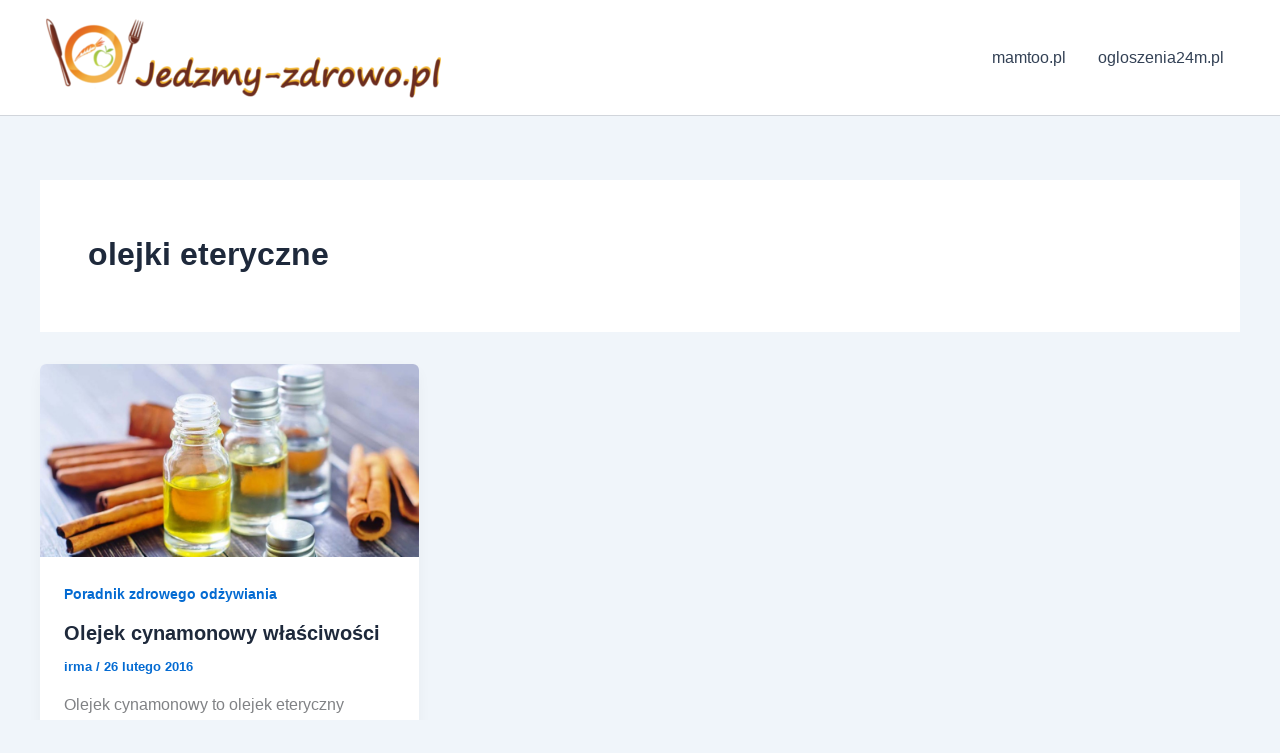

--- FILE ---
content_type: application/javascript
request_url: http://jedzmy-zdrowo.pl/wp-content/plugins/cleantalk-spam-protect/js/apbct-public.min.js?ver=5.144
body_size: 1601
content:
function ctSetCookie(e,t){document.cookie=e+"="+encodeURIComponent(t)+"; path=/; samesite=lax"}function apbct_collect_visible_fields_and_set_cookie(e){var t=[],o="",n=0,i=[];for(var a in e.elements)isNaN(+a)||(t[a]=e.elements[a]);(t=t.filter(function(e){return"none"!==getComputedStyle(e).display&&"hidden"!==getComputedStyle(e).visibility&&"0"!==getComputedStyle(e).opacity&&"hidden"!==e.getAttribute("type")&&"submit"!==e.getAttribute("type")&&""!==e.value&&null!==e.getAttribute("name")&&-1===i.indexOf(e.getAttribute("name"))&&(n++,-1===["radio","checkbox"].indexOf(e.getAttribute("type"))||(i.push(e.getAttribute("name")),!1))})).forEach(function(e,t,n){o+=" "+e.getAttribute("name")}),ctSetCookie("apbct_visible_fields",o=o.trim()),ctSetCookie("apbct_visible_fields_count",n)}function apbct_js_keys__set_input_value(e,t,n,o){if(null!==document.getElementById(n.input_name)){var i=document.getElementById(n.input_name).value;document.getElementById(n.input_name).value=document.getElementById(n.input_name).value.replace(i,e.js_key)}}function apbct_public_sendAJAX(t,n,o){var i=n.callback||null,a=n.callback_context||null,c=n.callback_params||null,e=n.async||!0,s=n.notJson||null,l=n.timeout||15e3,u=(o=o||null,n.button||null),r=n.spinner||null,d=n.progressbar||null;"string"==typeof t?t=t+"&_ajax_nonce="+ctPublic._ajax_nonce+"&no_cache="+Math.random():(t._ajax_nonce=ctPublic._ajax_nonce,t.no_cache=Math.random()),u&&(u.setAttribute("disabled","disabled"),u.style.cursor="not-allowed"),r&&jQuery(r).css("display","inline"),jQuery.ajax({type:"POST",url:ctPublic._ajax_url,data:t,async:e,success:function(e){u&&(u.removeAttribute("disabled"),u.style.cursor="pointer"),r&&jQuery(r).css("display","none"),s||(e=JSON.parse(e)),e.error?(setTimeout(function(){d&&d.fadeOut("slow")},1e3),alert("Error happens: "+(e.error||"Unkown"))):i&&(c?i.apply(a,c.concat(e,t,n,o)):i(e,t,n,o))},error:function(e,t,n){u&&(u.removeAttribute("disabled"),u.style.cursor="pointer"),r&&jQuery(r).css("display","none"),console.log("APBCT_AJAX_ERROR"),console.log(e),console.log(t),console.log(n),n&&alert(n)},timeout:l})}!function(){var e=new Date,t=(new Date).getTime(),n=!0,o=[],i=0;function a(e,t,n){"function"==typeof window.addEventListener?e.addEventListener(t,n):e.attachEvent(t,n)}function c(e,t,n){"function"==typeof window.removeEventListener?e.removeEventListener(t,n):e.detachEvent(t,n)}ctSetCookie("ct_ps_timestamp",Math.floor((new Date).getTime()/1e3)),ctSetCookie("ct_fkp_timestamp","0"),ctSetCookie("ct_pointer_data","0"),ctSetCookie("ct_timezone","0"),setTimeout(function(){ctSetCookie("ct_timezone",e.getTimezoneOffset()/60*-1)},1e3);var s=function(){ctSetCookie("ct_fkp_timestamp",Math.floor((new Date).getTime()/1e3)),c(window,"mousedown",s),c(window,"keydown",s)},l=setInterval(function(){n=!0},150),u=setInterval(function(){ctSetCookie("ct_pointer_data",JSON.stringify(o))},1200),r=function(e){!0===n&&(o.push([Math.round(e.clientY),Math.round(e.clientX),Math.round((new Date).getTime()-t)]),n=!1,50<=++i&&(c(window,"mousemove",r),clearInterval(l),clearInterval(u)))};a(window,"mousemove",r),a(window,"mousedown",s),a(window,"keydown",s),a(window,"DOMContentLoaded",function(){ctSetCookie("apbct_visible_fields",0),ctSetCookie("apbct_visible_fields_count",0),setTimeout(function(){for(var e=0;e<document.forms.length;e++){var t=document.forms[e];t.classList.contains("slp_search_form")||t.parentElement.classList.contains("mec-booking")||t.action.toString().indexOf("activehosted.com")||t.id&&"caspioform"==t.id||-1!==action.indexOf("activehosted.com")&&(t.onsubmit_prev=t.onsubmit,t.onsubmit=function(e){e.preventDefault(),apbct_collect_visible_fields_and_set_cookie(this),e.target.onsubmit_prev instanceof Function&&setTimeout(function(){e.target.onsubmit_prev.call(e.target,e)},500)})}},1e3)})}(),"undefined"!=typeof jQuery&&jQuery(document).ajaxComplete(function(e,t,n){if(t.responseText&&-1!==t.responseText.indexOf('"apbct')){var o=JSON.parse(t.responseText);void 0!==o.apbct&&(o=o.apbct).blocked&&(alert(o.comment),1==+o.stop_script&&window.stop())}});